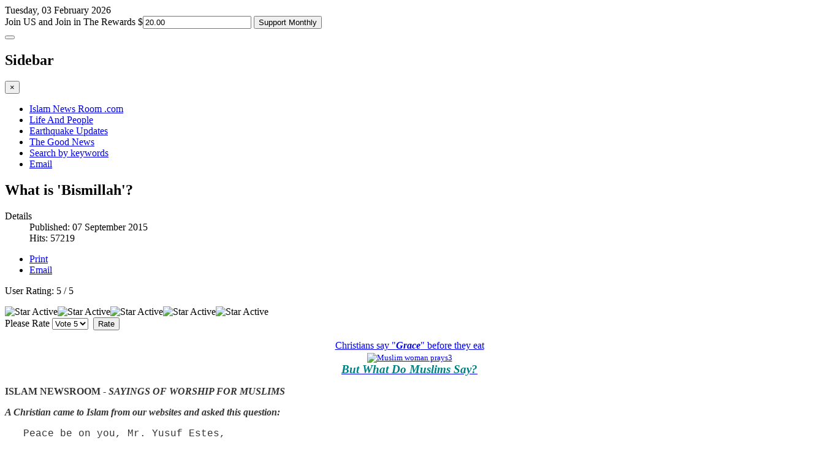

--- FILE ---
content_type: text/html; charset=utf-8
request_url: http://www.islamnewsroom.com/news-we-need/1296/
body_size: 13900
content:

<!DOCTYPE html>
<html lang="en-gb" dir="ltr"
	  class='com_content view-article itemid-68 j39 mm-hover'>

<head>
	<base href="http://www.islamnewsroom.com/news-we-need/1296/" />
	<meta http-equiv="content-type" content="text/html; charset=utf-8" />
	<meta name="keywords" content="News, Journalism, newsroom, Islam, Muslims, Moslems, Islam, Quran, Koran, Shariah, jihad, guide us tv" />
	<meta name="rights" content="copyright Islam Newsroom @2025" />
	<meta name="robots" content="max-snippet:-1, max-image-preview:large, max-video-preview:-1" />
	<meta name="description" content="Islam Newsroom: News Muslims Need - When We Need It!" />
	<meta name="generator" content="Joomla! - Open Source Content Management - Version 3.9.0" />
	<title>Islam News Room - What is 'Bismillah'?</title>
	<link href="/component/jcomments/feed/com_content/1296.html" rel="alternate" type="application/rss+xml" title="What is 'Bismillah'?" />
	<link href="/templates/jux_news/favicon.ico" rel="shortcut icon" type="image/vnd.microsoft.icon" />
	<link href="http://www.islamnewsroom.com/component/search/?Itemid=68&amp;id=1296&amp;format=opensearch" rel="search" title="Search Islam News Room" type="application/opensearchdescription+xml" />
	<link href="/templates/jux_news/local/css/bootstrap.css" rel="stylesheet" type="text/css" />
	<link href="/components/com_jcomments/tpl/default/style.css?v=3002" rel="stylesheet" type="text/css" />
	<link href="/templates/system/css/system.css" rel="stylesheet" type="text/css" />
	<link href="/templates/jux_news/local/css/template.css" rel="stylesheet" type="text/css" />
	<link href="/templates/jux_news/local/css/off-canvas.css" rel="stylesheet" type="text/css" />
	<link href="/templates/jux_news/fonts/font-awesome/css/font-awesome.min.css" rel="stylesheet" type="text/css" />
	<style type="text/css">
.container {width: 1320px !important;} .t3-wrapper, .wrap {min-width: 1320px !important;}
	</style>
	<script src="/components/com_jcomments/js/jcomments-v2.3.js?v=12" type="text/javascript"></script>
	<script src="/components/com_jcomments/libraries/joomlatune/ajax.js?v=4" type="text/javascript"></script>
	<script src="/media/jui/js/jquery.min.js?666a16dca6a50902e9fd40289330a9bb" type="text/javascript"></script>
	<script src="/media/jui/js/jquery-noconflict.js?666a16dca6a50902e9fd40289330a9bb" type="text/javascript"></script>
	<script src="/media/jui/js/jquery-migrate.min.js?666a16dca6a50902e9fd40289330a9bb" type="text/javascript"></script>
	<script src="/plugins/system/t3/base-bs3/bootstrap/js/bootstrap.js" type="text/javascript"></script>
	<script src="/plugins/system/t3/base-bs3/js/jquery.tap.min.js" type="text/javascript"></script>
	<script src="/plugins/system/t3/base-bs3/js/off-canvas.js" type="text/javascript"></script>
	<script src="/plugins/system/t3/base-bs3/js/script.js" type="text/javascript"></script>
	<script src="/plugins/system/t3/base-bs3/js/menu.js" type="text/javascript"></script>
	<script src="/templates/jux_news/js/SmoothScroll.js" type="text/javascript"></script>
	<!-- Start: Google Structured Data -->
            
<script type="application/ld+json">
{
    "@context": "https://schema.org",
    "@type": "BreadcrumbList",
    "itemListElement": [
        {
            "@type": "ListItem",
            "position": 1,
            "name": "Home",
            "item": "http://www.islamnewsroom.com/"
        },
        {
            "@type": "ListItem",
            "position": 2,
            "name": "News We Need",
            "item": "http://www.islamnewsroom.com/news-we-need/1296/"
        }
    ]
}
</script>
            <!-- End: Google Structured Data -->

	
<!-- META FOR IOS & HANDHELD -->
<meta name="HandheldFriendly" content="true"/>
<meta name="apple-mobile-web-app-capable" content="YES"/>
<!-- //META FOR IOS & HANDHELD -->




<!--Adobe Edge Runtime End-->
<script type="text/javascript" charset="utf-8" src="http://islamnewsroom.com/images/banners/supportbanner/supportbanner_edgePreload.js"></script>

    <style>
        .edgeLoad-Support-422950048 { visibility:hidden; }
    </style>
<!--Adobe Edge Runtime End-->


<!-- Le HTML5 shim and media query for IE8 support -->
<!--[if lt IE 9]>
<script src="//html5shim.googlecode.com/svn/trunk/html5.js"></script>
<script type="text/javascript" src="/plugins/system/t3/base-bs3/js/respond.min.js"></script>
<![endif]-->

<!-- You can add Google Analytics here or use T3 Injection feature -->

<!-- AddThis Button BEGIN -->
<script type="text/javascript">var addthis_config = {"data_track_clickback":true};</script>
<script type="text/javascript" src="http://s7.addthis.com/js/250/addthis_widget.js#pubid=ra-4d66d36163ebabec"></script>
<!-- AddThis Button END -->

<script src="https://use.typekit.net/lor7lwr.js"></script>
        <script>try{Typekit.load({ async: true });}catch(e){}</script>

</head>

<body>

<!-- begin support chat default-content-right-tpl -->
<script data-cfasync="false" type='text/javascript'>/*<![CDATA[*/window.olark||(function(c){var f=window,d=document,l=f.location.protocol=="https:"?"https:":"http:",z=c.name,r="load";var nt=function(){
f[z]=function(){
(a.s=a.s||[]).push(arguments)};var a=f[z]._={
},q=c.methods.length;while(q--){(function(n){f[z][n]=function(){
f[z]("call",n,arguments)}})(c.methods[q])}a.l=c.loader;a.i=nt;a.p={
0:+new Date};a.P=function(u){
a.p[u]=new Date-a.p[0]};function s(){
a.P(r);f[z](r)}f.addEventListener?f.addEventListener(r,s,false):f.attachEvent("on"+r,s);var ld=function(){function p(hd){
hd="head";return["<",hd,"></",hd,"><",i,' onl' + 'oad="var d=',g,";d.getElementsByTagName('head')[0].",j,"(d.",h,"('script')).",k,"='",l,"//",a.l,"'",'"',"></",i,">"].join("")}var i="body",m=d[i];if(!m){
return setTimeout(ld,100)}a.P(1);var j="appendChild",h="createElement",k="src",n=d[h]("div"),v=n[j](d[h](z)),b=d[h]("iframe"),g="document",e="domain",o;n.style.display="none";m.insertBefore(n,m.firstChild).id=z;b.frameBorder="0";b.id=z+"-loader";if(/MSIE[ ]+6/.test(navigator.userAgent)){
b.src="javascript:false"}b.allowTransparency="true";v[j](b);try{
b.contentWindow[g].open()}catch(w){
c[e]=d[e];o="javascript:var d="+g+".open();d.domain='"+d.domain+"';";b[k]=o+"void(0);"}try{
var t=b.contentWindow[g];t.write(p());t.close()}catch(x){
b[k]=o+'d.write("'+p().replace(/"/g,String.fromCharCode(92)+'"')+'");d.close();'}a.P(2)};ld()};nt()})({
loader: "static.olark.com/jsclient/loader0.js",name:"olark",methods:["configure","extend","declare","identify"]});
/* custom configuration goes here (www.olark.com/documentation) */
olark.identify('6931-748-10-8992');/*]]>*/</script><noscript><a href="https://www.olark.com/site/6931-748-10-8992/contact" title="Contact us" target="_blank">Questions? Feedback?</a> powered by <a href="http://www.olark.com?welcome" title="Olark live chat software">Olark live chat software</a></noscript>
<!-- end support chat-->

<div class="t3-wrapper"> <!-- Need this wrapper for off-canvas menu. Remove if you don't use of-canvas -->

  
<!-- HEADER -->
<header id="t3-header" class="container t3-header">
  <div class="row">
	
		


    <!-- LOGO -->
    <div class="logo col-xs-6">
		<div id="date">Tuesday, 03 February 2026</div>
		<!--<div class="logo-text">-->
			
 <div class="Header-jpeg"> </div>
<!--<small class="site-slogan hidden-phone">News We Need, When we need it</small>-->


				<!--<a href="/" title="Islam News Room">
					<span>Islam News Room</span>
				</a>-->
				
			
		<!--</div>-->



<!-- support banner begin --><div id="Stage" class="Support-422950048">
	
        <div id="Stage_Support-03-a3" class="edgeLoad-Support-422950048 screen1"></div>
        <div id="Stage_Support-03-b2" style="display:none;" class="screen2"></div>
        <div id="Stage_Supportbtn" class="edgeLoad-Support-422950048">
            <div id="Stage_Supportbtn_Rectangle"></div>
        </div>
        <div id="Stage_onetimelink" class="edgeLoad-Support-422950048">
            <div id="Stage_onetimelink_Rectangle2"></div>
        </div>
        <div id="Stage_monthlylink" class="edgeLoad-Support-422950048">
            <div id="Stage_monthlylink_Rectangle3"></div>
        </div>
    </div><!-- support banner end -->

<div class="DisplayAdBoxStyle"> 
        <script type="text/javascript" src="http://donatetoislam.com/wp-content/plugins/globe-gateway-e4/js/calendar/tcal.js"></script>
    <form method="POST" action="http://donatetoislam.com/wp-content/plugins/globe-gateway-e4/confirm.php">
    <input name="recurring" id="recurring" value="TRUE" type="hidden">   
        <label class="headerTextLabel">Join US and Join in The Rewards</label>
        <label class="currencylabel">$</label><input id="InputBoxStyle" type="text" name="x_recurring_billing_amount" value="20.00">
        
        <input id="supportbutton" type="submit" value="Support Monthly">
        </form>
    </div>

    </div>
    <!-- //LOGO -->



 

    
  </div>
</header>
<!-- //HEADER -->


  
<!-- MAIN NAVIGATION -->
<nav id="t3-mainnav" class="wrap t3-mainnav navbar-collapse-fixed-top">
  <div class="container">

      <!-- Brand and toggle get grouped for better mobile display -->
      <div class="navbar">
        <div class="navbar-inner">
          
                      
<button class="btn btn-primary off-canvas-toggle hidden-lg hidden-sm hidden-md " type="button" data-pos="left" data-nav="#t3-off-canvas" data-effect="off-canvas-effect-4">
  <i class="fa fa-bars"></i>
</button>

<!-- OFF-CANVAS SIDEBAR -->
<div id="t3-off-canvas" class="t3-off-canvas ">

  <div class="t3-off-canvas-header">
    <h2 class="t3-off-canvas-header-title">Sidebar</h2>
    <button type="button" class="close" data-dismiss="modal" aria-hidden="true">&times;</button>
  </div>

  <div class="t3-off-canvas-body">
    
  </div>

</div>
<!-- //OFF-CANVAS SIDEBAR -->

                  </div>
        
        <div class="t3-navbar navbar-collapse collapse">
          		<ul class="nav navbar-nav">
			<li class="item-17">				<a href="/" >Islam News Room .com</a>
				</li><li class="item-49">				<a href="http://www.islamnewsroom.com/life-and-people.html" >Life And People</a>
				</li><li class="item-63">				<a href="/earthquake-updates.html" target="_blank" >Earthquake Updates</a>
				</li><li class="item-326">				<a href="/the-good-news.html" >The Good News</a>
				</li><li class="item-54">				<a href="/search-mainmenu-54.html" >Search by keywords</a>
				</li><li class="item-27">				<a href="/highlights-from-e-mails-mainmenu-27.html" >Email</a>
				</li>		</ul>
	
        </div>
      </div>


      
  </div>
</nav>
<!-- //MAIN NAVIGATION -->

  


  
<div id="t3-mainbody" class="container t3-mainbody onsidebar2">
	<div class="row">

		<!-- MAIN CONTENT -->
		<div id="t3-content" class="t3-content col-xs-8">
			<div class="main-content">
				<div id="system-message-container">
	</div>

			  
								
					


			
				
<div class="item-page clearfix">

		
	<!-- Article -->
	<article>
				<header class="article-header clearfix">
			<h1 class="article-title">
									What is 'Bismillah'?							</h1>
		</header>
		
		<!-- Aside -->
		<aside class="article-aside clearfix">

						<dl class="article-info pull-left">
				<dt class="article-info-term">Details</dt>

				
								<dd class="published"> 
					Published: <span>07 September 2015</span> 
				</dd>
				</dd>
				</dd>
				</dd>
				
				
				
													<dd class="hits">
						Hits: <span>57219</span>					</dd>
							</dl>
			
							<div class="btn-group pull-right"> <a class="btn dropdown-toggle" data-toggle="dropdown" href="#"> <i class="icon-cog"></i> <span class="caret"></span> </a>
					<ul class="dropdown-menu">
																				<li class="print-icon"> <a href="/news-we-need/1296-what-is-bismillah.html?tmpl=component&amp;print=1&amp;layout=default&amp;page=" title="Print" onclick="window.open(this.href,'win2','status=no,toolbar=no,scrollbars=yes,titlebar=no,menubar=no,resizable=yes,width=640,height=480,directories=no,location=no'); return false;" rel="nofollow">Print</a> </li>
																					<li class="email-icon"> <a href="/component/mailto/?tmpl=component&amp;template=jux_news&amp;link=2674556dd18665c8fcbf7c3fa5b6f3a8fbee8886" title="Email" onclick="window.open(this.href,'win2','width=400,height=350,menubar=yes,resizable=yes'); return false;">Email</a> </li>
																									</ul>
			</div>
					</aside>
		<!-- //Aside -->

		
		
		<div class="content_rating" itemprop="aggregateRating" itemscope itemtype="https://schema.org/AggregateRating">
	<p class="unseen element-invisible">
		User Rating:&#160;<span itemprop="ratingValue">5</span>&#160;/&#160;<span itemprop="bestRating">5</span>		<meta itemprop="ratingCount" content="32" />
		<meta itemprop="worstRating" content="1" />
	</p>
</div>
<img src="/media/system/images/rating_star.png" alt="Star Active" /><img src="/media/system/images/rating_star.png" alt="Star Active" /><img src="/media/system/images/rating_star.png" alt="Star Active" /><img src="/media/system/images/rating_star.png" alt="Star Active" /><img src="/media/system/images/rating_star.png" alt="Star Active" /><form method="post" action="http://www.islamnewsroom.com/news-we-need/1296/?hitcount=0" class="form-inline">
	<span class="content_vote">
		<label class="unseen element-invisible" for="content_vote_1296">Please Rate</label>
		<select id="content_vote_1296" name="user_rating">
	<option value="1">Vote 1</option>
	<option value="2">Vote 2</option>
	<option value="3">Vote 3</option>
	<option value="4">Vote 4</option>
	<option value="5" selected="selected">Vote 5</option>
</select>
		&#160;<input class="btn btn-mini" type="submit" name="submit_vote" value="Rate" />
		<input type="hidden" name="task" value="article.vote" />
		<input type="hidden" name="hitcount" value="0" />
		<input type="hidden" name="url" value="http://www.islamnewsroom.com/news-we-need/1296/?hitcount=0" />
		<input type="hidden" name="8fbd9c466986e0d24c5ec0f508affff6" value="1" />	</span>
</form>
							
					
				
				<section class="article-content clearfix">
					<p style="text-align: center;"><span style="color: #008080;"><span style="font-size: 10pt; color: #008080;"><span style="font-family: times new roman,times;"><span style="font-size: 12pt;"><a href="/news-we-need/1296/#story">Christians say "<em><strong>Grace</strong></em>"&nbsp;before they eat<br /></a></span></span>
	</span>
	</span><span style="font-size: 10pt; color: #008080;"><a href="/news-we-need/1296/#story"><img src="/images/dua_pray/Muslim-woman-prays3.png" alt="Muslim woman prays3" width="257" height="230" style="margin-top: 0px; margin-bottom: 0px; border: 0px solid #000000; vertical-align: middle;" /><br /></a></span><a href="/news-we-need/1296/#story" style="font-family: 'times new roman', times; font-size: 14pt;"><span style="color: #008080;"><em><strong><span style="font-family: book antiqua,palatino;">But What Do Muslims Say?</span></strong></em></span></a>
</p>
 
<p><span style="color: #333333;"><span style="font-size: 12pt;"><span style="font-family: times new roman,times;"><strong>ISLAM NEWSROOM - <em>SAYINGS OF WORSHIP FOR MUSLIMS</em></strong></span></span>
	</span>
</p>
<p><span style="color: #333333;"><span style="font-size: 12pt;"><span style="font-family: times new roman,times;"><em><strong>A Christian came to Islam from our websites and asked this question:</strong></em><br /></span></span>
	</span>
</p>
<p style="margin-left: 30px;"><span style="color: #333333; font-size: 12pt; font-family: 'courier new', courier;">Peace be on you, Mr. Yusuf Estes,<br /></span>
</p>
<p style="margin-left: 30px;"><span style="font-size: 12pt; font-family: 'courier new', courier;">I got a question, but first I want to say thanks for writing to me and talking to me in your chat room on <a href="http://www.ChatIslam.com">www.ChatIslam.com</a>&nbsp;</span>
</p>
<p style="margin-left: 30px;"><span style="font-size: 12pt; font-family: 'courier new', courier;">Your teachers there made it easy to learn and rid of misunderstanding I had about Islam and Muslims.</span>
</p>
<p style="margin-left: 30px;"><span style="font-size: 12pt; font-family: 'courier new', courier;">Only God knows how much I needed to meet you all and see the truth. It made me so happy to do shahadah with you guys and now I feel really good and happy about my life. I believe God is really guiding me now.</span>
</p>
<p style="margin-left: 30px;"><span style="font-size: 12pt; font-family: 'courier new', courier;">Your websites are all amazing, especially <a href="http://www.ShareIslam.com" target="_blank">www.ShareIslam.com</a>&nbsp;and <a href="http://www.IslamTomorrow.com" target="_blank">www.IslamTomorrow.com</a></span>
</p>
<p style="margin-left: 30px;"><span style="font-size: 12pt; font-family: 'courier new', courier;">I see why others became Muslims by watching your videos on Youtube too. The Bible websites really helped my family appreciate what I was getting into, although they don't seem ready to be Muslims, at least not yet. Oh yeah, I also like <a href="http://www.GodAllah.com">www.GodAllah.com</a>&nbsp;That one really explains good.</span>
</p>
<p style="margin-left: 30px;"><span style="font-size: 12pt; font-family: 'courier new', courier;"><a href="http://www.AllahsQuran.com" target="_blank">www.AllahsQuran.com</a>&nbsp;seems easier the more I use it. It is the truth and no doubt about it. I cry when I read sometimes and I need to know Arabic some day.</span>
</p>
<p style="margin-left: 30px;"><span style="font-size: 12pt; font-family: 'courier new', courier;">My question is about saying Bismillah. Is it important or just a custom or something? Is it a type of prayer?</span>
</p>
<p style="margin-left: 30px;"><span style="font-size: 12pt; font-family: 'courier new', courier;"> Thank you again,<span style="font-family: arial, helvetica, sans-serif; font-size: 10pt;"> [name deleted]</span></span>
</p>
<p style="margin-left: 30px;"><span style="color: #333333;"><span style="font-size: 12pt;"><span style="font-family: times new roman,times; font-size: 14pt;"><img src="/images/dua_pray/Muslim-boy-praying.jpg" alt="Muslim boy praying" width="300" height="226" style="margin: 0px 0px 0px 13px; border: 0px solid #ffffff; float: right;" /></span></span>
	</span>
</p>
<p><span style="color: #333333;"><span style="font-size: 14pt;"><span style="font-family: verdana,geneva;"><em>Answer From Yusuf Estes</em><br /><em><span style="background-color: #888888;"><br /><span style="color: #800080; background-color: #ffffff;"><strong>Bismillah Rahman Raheem</strong></span></span>
	</em><br />[In the Name of Allah, The Entirely Merciful, The Especially Merciful]</span>
	</span>
	</span>
</p>
<p><span style="color: #333333;"><span style="font-size: 14pt;"><span style="font-family: verdana,geneva;">Peace - salam alaykum, dear<em> brother,</em><br /><br />Did you notice I use "Bismillah" at the beginning of my email to you?&nbsp;Take a look just above in <strong><span style="color: #800080;">color...</span>
	</strong><br /><br />Muslims do this because we know the reward for saying, <em><span style="color: #800080;">"Bismillah-ir Rahman-ir Raheem"</span></em>&nbsp;<em><span style="font-size: 10pt;">(In The Name of Allah, The Entirely Merciful, The Especially Merciful)</span></em> at the beginning of everything we do.</span>
	</span>
	</span>
</p>
<p><span style="color: #333333;"><span style="font-size: 14pt;"><span style="font-family: verdana,geneva;">Before we eat, when we begin to read or write or go in our homes or buildings and when we start a trip, even go to market and espeically when we do anything of worship - like enter a mosque or read the <a href="http://AllahsQuran.com" target="_blank">Quran</a>&nbsp;- we say, <span style="color: #800080;"><em>"Bismillah-ir Rahman-ir Raheem"</em></span><br />
	</span>
	</span>
	</span>
</p>
<p><span style="color: #333333;"><span style="font-size: 14pt;"><span style="font-family: verdana,geneva;">The meaning is actually quite comprehensive. Consider the depth and majesty of the meanings here, inshallah.<br /><br />The term is often translated to be something like, "In the Name of Allah, The Most Gracious, The Most Merciful". But there is so much more to it when you understand it from the Arabic prospective.<br /><br />It begins with "Bi" and this carries a meaning of "with" more-so, than "In". The reason for saying "In (the name)" is because this is the form used in English when someone comes with a message or decree from the king or potentate.</span></span>
	</span>
</p>
<p><span style="color: #333333;"><span style="font-size: 14pt;"><span style="font-family: verdana,geneva;"> However, in Arabic it is the way of thinking someone is coming to you "with" something from the one mentioned. And that is exactly the way it should be for Muslims. We are coming "with" something from the Almighty. Something very precious, indeed.&nbsp; A "message" and a "way".</span></span>
	</span>
</p>
<p><span style="color: #333333;"><span style="font-size: 14pt;"><span style="font-family: verdana,geneva;"> The message of life, liberty and salvation. The message of surrender, submission, obedience and sincerity with Almighty God, and of course being in peace with whatever happens after living up to this commitment.<br /><br />The next part "<strong><em>ismi</em></strong>" means the "<strong>Name</strong>" and implies what goes with the position of the One being Named. Again, the reference to royalty cannot be overlooked in this reference. <br /><br />Then comes "<em><strong>Allah</strong></em>" and there is not room in an email for all that goes along with this name, so much so, we have committed an entire website for this purpose of describing <strong><span style="color: #3366ff;"><a href="http://GODALLAH.COM" target="_blank" style="color: #3366ff;">God - <em>Allah</em></a></span>
	</strong>. <span style="color: #3366ff;"><a href="http://www.GodAllah.com" target="_blank" style="color: #3366ff;">www.GodAllah.com</a></span>&nbsp;<br /><br />Now the next part comes and really brings a special message along with it. Two of the amazing attributes and characteristics of the Almighty. <br /><br />Ar-Rahman cannot be fully explained in English. But I would at least like to offer an idea of the astonishing value of this "Name of Allah".<br />The root of the word here (and for the next word as well) comes from three Arabic letters; 'ra' 'ha' 'ma'. The root, 'Rahama', carries a deep meaning of Mercy to the Max.</span>
	</span>
	</span>
</p>
<p><span style="color: #333333;"><span style="font-size: 14pt;"><span style="font-family: verdana,geneva;"> Even this term cannot bring to mind the depth of such a heavy expression. <br />Imagine, the word for a woman's "womb" in Arabic, is "rahm", from this same root. It implies immediately, the source of life, the very place of conception within our mothers is nothing less than a "place of mercy".<br /></span></span>
	</span>
</p>
<p><span style="color: #333333;"><span style="font-size: 14pt;"><span style="font-family: verdana,geneva;">When presented in the form of an attribute of Almighty God, it carries the absolute and epitome of the word "Rahman" and is proceeded by the article "AL" (The). This gives us the notion of The Merciful or The Gracious. However, this is not just saying, "Allah has Mercy". Rather, this clearly denotes Allah as being "The Mercy" and all mercy and all grace emanates from His Mercy, His Grace.<br /><br />The next word seems almost redundant when presented in English and in translation doesn't produce the awe and inspiration coming from the Arabic.<br /><br />Ar-Raheem is bringing into an even more concentrated focus of the Mercy and Grace of Allah, by offering another form of the same attribute.</span></span>
	</span>
</p>
<p><span style="color: #333333;"><span style="font-size: 14pt;"><span style="font-family: verdana,geneva;"> Whereas, the first usage mentioned above carries the meaning of "The Mercy" or "The Merciful" in general terms, the usage of "AL Raheem" brings us to the understanding of the special and specific Mercy waiting on the Day of Judgment for all who are to be saved by this "Mercy" (or as is sometimes translated, "Grace"). <br /></span></span>
	</span>
</p>
<p><span style="color: #333333;"><span style="font-size: 14pt;"><span style="font-family: verdana,geneva;">Now we see the term here being better translated as, "<em><strong>The Especially Merciful</strong></em>".<br /><br />So from the very beginning of this special phrase we are praising, extolling and raising high the Names of the Almighty, like Allah Himself demonstrated and conveyed to us in His Book - <strong><em>the Quran</em></strong>.<br /><br />The Quran begins with this same exact expression, "<em>Bismillah</em> (Ar) <em>Rahman</em> (Ar) <em>Raheem</em>".</span></span>
	</span>
</p>
<p><span style="color: #333333;"><span style="font-size: 14pt;"><span style="font-family: verdana,geneva;">So when we begin to do anything of value to us, we use this expression to mean, "I'm doing this with complete trust and belief in Almighty God, Allah, in His Name, hoping for His Mercy in whatever we're doing.</span></span>
	</span>
</p>
<p><span style="color: #333333;"><span style="font-size: 14pt;"><span style="font-family: verdana,geneva;">Hope we answered your question.</span></span>
	</span>
</p>
<p><span style="color: #333333;"><span style="font-size: 14pt;"><span style="font-family: verdana,geneva;">Thanks for the email and&nbsp; your patience while waiting for me to answer you.&nbsp;</span></span>
	</span><span style="color: #333333;"><span style="font-size: 14pt;"><span style="font-family: verdana,geneva;">When we travel getting email is sometimes difficult.</span></span>
	</span>
</p>
<p>&nbsp;</p>
<p><span style="color: #333333;"><span style="font-size: 14pt;"><span style="font-family: verdana,geneva;">Salam alaykum - Peace -</span> </span><span style="font-family: verdana,geneva;"><br /><span style="font-size: 14pt;">Yusuf Estes</span></span>
	</span>
</p>
<p><span style="color: #333333;"><span style="font-family: verdana,geneva;"><span style="font-size: 14pt;">P.S. to search for anything on all our websites use this: <a href="http://www.SearchForIslam.com">www.SearchForIslam.com</a></span></span>
	</span>
</p>
<p><span style="color: #333333;"><span style="font-family: verdana,geneva;"><span style="font-size: 14pt;">Here's our TV station -&gt; <a href="http://www.GuideUS.TV" target="_blank">www.GuideUS.TV</a></span></span>
	</span>
</p>
<p><span style="color: #333333;"><span style="font-family: verdana,geneva;"><span style="font-size: 14pt;"><a href="http://www.TubeIslam.com" target="_blank">www.TubeIslam.com</a>&nbsp;(Islam videos without all the nonsense</span></span>
	</span><span style="color: #333333;"><span style="font-family: verdana,geneva;"><span style="font-size: 14pt;">)</span></span>
	</span>
</p>
<p style="text-align: center;"><span style="color: #333333;"><span style="font-family: verdana,geneva;"><br /><span style="font-size: 14pt;">GIVE US YOUR COMMENTS - PLEASE</span><br />
	</span>
	</span>
</p>
<p style="text-align: center;"><a href="http://donatetoislam.com" target="_blank"><img src="/images/00_comments/00_a_comments.png" alt="00 a comments" style="margin: 0px auto; border: 0px solid #000000; display: block;" /></a>
</p>				</section>
				
									
																	
				
				
							<!-- added support option -->
       <!-- AddThis Button BEGIN -->
<div class="addthis_toolbox addthis_default_style addthis_32x32_style">
<a class="addthis_button_preferred_1"></a>
<a class="addthis_button_preferred_2"></a>
<a class="addthis_button_preferred_3"></a>
<a class="addthis_button_preferred_4"></a>
<a class="addthis_button_compact"></a>
<a class="addthis_counter addthis_bubble_style"></a>
</div>
<script type="text/javascript">var addthis_config = {"data_track_clickback":true};</script>
<script type="text/javascript" src="http://s7.addthis.com/js/250/addthis_widget.js#pubid=ra-4d66d36163ebabec"></script>
<!-- AddThis Button END -->
<br />
<!-- Support Area -->

<br />
<script
  src="https://www.dwolla.com/scripts/button.min.js" class="dwolla_button" type="text/javascript"
  data-key="go4OTRPsUxBTcGwsfEFjwBPrDkLN7HQhxduHAG/DZVWGa6xFTX"
  data-redirect="http://www.guideus.tv/thankyou"
  data-label="Keep GuideUS TV On The Air"
  data-name="GuideUS TV Support"
  data-description="Keep GuideUS TV on The Air"
  data-amount="100.00"
  data-guest-checkout="true"
  data-type="freetype"
>
</script>
<!-- added support option -->
	</article>
	<!-- //Article -->


<script type="text/javascript">
<!--
var jcomments=new JComments(1296, 'com_content','/component/jcomments/');
jcomments.setList('comments-list');
//-->
</script>
<div id="jc">
<div id="comments"><h4>Comments <a class="rss" href="/component/jcomments/feed/com_content/1296.html" title="RSS feed for comments to this post" target="_blank">&nbsp;</a><a class="refresh" href="#" title="Refresh comments list" onclick="jcomments.showPage(1296,'com_content',0);return false;">&nbsp;</a></h4>
<div id="comments-list" class="comments-list">
	<div class="even" id="comment-item-2596"><div class="rbox">
<div class="comment-box">
<a class="comment-anchor" href="/news-we-need/1296-what-is-bismillah#comment-2596" id="comment-2596">#3</a>
<span class="comment-author">Hamzah Afaq</span>
<span class="comment-date">2011-10-31 01:30</span>
<div class="comment-body" id="comment-body-2596">Assalam-u-Alaik<span style="font-size:0;padding:0;margin:0;"> </span>um,<br /> Mr,. Yusuf Estes, u r doing a very good job by openinig so many websites and making it easy for all the muslims to gain their knowledge.. May ALLAH GIVE this type of HIDAYAH to all the MUSLIMS..<br /> AAMEEN.<br />ALLAH-U-AKBAR.</div>
</div><div class="clear"></div>
</div>
</div>
	<div class="odd" id="comment-item-2484"><div class="rbox">
<div class="comment-box">
<a class="comment-anchor" href="/news-we-need/1296-what-is-bismillah#comment-2484" id="comment-2484">#2</a>
<span class="comment-author">Muhammad Aslam al Hindi</span>
<span class="comment-date">2011-10-05 18:26</span>
<div class="comment-body" id="comment-body-2484">Very Nice explanation Dear Yusuf!<br />Regarding the question in the comments...<br />Our Nabi sallallahu alaihi wa sallam was told in the Qur'an to immidiately say Inshaa'allah when he remembers after [censored]ettin<span style="font-size:0;padding:0;margin:0;"> </span>g to say it. Same can be assumed with Bismillah...<br />If you [censored]et to say it while eating, you should say 'Bismillahi awwalahu wa akhirahu' as soon as you remember.<br />Wassalaam<br />Muhammad Aslam<br />Operations Manager,<br />Islamunity Research & Education (islamunity[censored])<br />Jagadhri, Haryana<br />India</div>
</div><div class="clear"></div>
</div>
</div>
	<div class="even" id="comment-item-2469"><div class="rbox">
<div class="comment-box">
<a class="comment-anchor" href="/news-we-need/1296-what-is-bismillah#comment-2469" id="comment-2469">#1</a>
<span class="comment-author">Abu Mariam</span>
<span class="comment-date">2011-10-04 04:30</span>
<div class="comment-body" id="comment-body-2469">I always try to remember to say 'bismillah' but sometimes I [censored]et. May Allah help us all remember to say 'Bismillah' in all of what we are doing.</div>
</div><div class="clear"></div>
</div>
</div>
</div>
<div id="comments-list-footer"><a class="refresh" href="#" title="Refresh comments list" onclick="jcomments.showPage(1296,'com_content',0);return false;">Refresh comments list</a><br /><a class="rss" href="/component/jcomments/feed/com_content/1296.html" title="RSS feed for comments to this post" target="_blank">RSS feed for comments to this post</a></div>
</div>
<h4>Add comment</h4>
<a id="addcomments" href="#addcomments"></a>
<form id="comments-form" name="comments-form" action="javascript:void(null);">
<input type="hidden" name="8fbd9c466986e0d24c5ec0f508affff6" value="1" />

<p>
	<span>
		<input id="comments-form-name" type="text" name="name" value="" maxlength="20" size="22" tabindex="1" />
		<label for="comments-form-name">Name (required)</label>
	</span>
</p>
<p>
	<span>
		<input id="comments-form-email" type="text" name="email" value="" size="22" tabindex="2" />
		<label for="comments-form-email">E-mail (required, but will not display)</label>
	</span>
</p>
<p>
	<span>
		<textarea id="comments-form-comment" name="comment" cols="65" rows="8" tabindex="5"></textarea>
	</span>
</p>
<!-- Cloudflare Turnstile CAPTCHA spam check88 -->
<div style="margin-bottom: 10px;">
  <div id="cf-turnstile-container"></div>
  <script>
    window.onload = function () {
      if (typeof turnstile !== 'undefined') {
        turnstile.render('#cf-turnstile-container', {
          sitekey: "0x4AAAAAABknqW61BsIoH8Yb"
        });
      }
    };
  </script>
  <script src="https://challenges.cloudflare.com/turnstile/v0/api.js" async defer></script>
</div>

<div id="comments-form-buttons">

<div id="comments-form-buttons">
	<div class="btn" id="comments-form-send"><div><a href="#" tabindex="7" onclick="jcomments.saveComment();return false;" title="Send (Ctrl+Enter)">Send</a></div></div>
	<div class="btn" id="comments-form-cancel" style="display:none;"><div><a href="#" tabindex="8" onclick="return false;" title="Cancel">Cancel</a></div></div>
	<div style="clear:both;"></div>
</div>
<div>
	<input type="hidden" name="object_id" value="1296" />
	<input type="hidden" name="object_group" value="com_content" />
</div>
</form>
<script type="text/javascript">
<!--
function JCommentsInitializeForm()
{
	var jcEditor = new JCommentsEditor('comments-form-comment', true);
	jcEditor.initSmiles('/components/com_jcomments/images/smilies/');
	jcEditor.addSmile(':D','laugh.gif');
	jcEditor.addSmile(':lol:','lol.gif');
	jcEditor.addSmile(':-)','smile.gif');
	jcEditor.addSmile(';-)','wink.gif');
	jcEditor.addSmile('8)','cool.gif');
	jcEditor.addSmile(':-|','normal.gif');
	jcEditor.addSmile(':-*','whistling.gif');
	jcEditor.addSmile(':oops:','redface.gif');
	jcEditor.addSmile(':sad:','sad.gif');
	jcEditor.addSmile(':cry:','cry.gif');
	jcEditor.addSmile(':o','surprised.gif');
	jcEditor.addSmile(':-?','confused.gif');
	jcEditor.addSmile(':-x','sick.gif');
	jcEditor.addSmile(':eek:','shocked.gif');
	jcEditor.addSmile(':zzz','sleeping.gif');
	jcEditor.addSmile(':P','tongue.gif');
	jcEditor.addSmile(':roll:','rolleyes.gif');
	jcEditor.addSmile(':sigh:','unsure.gif');
	jcomments.setForm(new JCommentsForm('comments-form', jcEditor));
}

if (window.addEventListener) {window.addEventListener('load',JCommentsInitializeForm,false);}
else if (document.addEventListener){document.addEventListener('load',JCommentsInitializeForm,false);}
else if (window.attachEvent){window.attachEvent('onload',JCommentsInitializeForm);}
else {if (typeof window.onload=='function'){var oldload=window.onload;window.onload=function(){oldload();JCommentsInitializeForm();}} else window.onload=JCommentsInitializeForm;} 
//-->
//spam check
//spam check
document.addEventListener("DOMContentLoaded", function() {
    if (typeof jcomments === "undefined" || !jcomments.saveComment) {
        console.error("⚠ jcomments.saveComment is not ready!");
        return;
    }

    var originalSave = jcomments.saveComment;

    jcomments.saveComment = function() {
        var commentField = document.getElementById('comments-form-comment');
        var commentText = commentField ? commentField.value.trim() : "";

        // 🚫 Enhanced URL and spam keyword check
        var spamRegex = /(https?:\/\/|www\.|\.com\/|\.net\/|\.org\/|\.xyz\/|\.ru|\.cn|\.ir|\.in|bit\.ly|t\.co|click|%[0-9a-f]{2})/i;

        if (spamRegex.test(commentText)) {
            //alert("🚫 URLs or promotional content are not allowed in comments..");
            alert("❌ Links or promotional content are not allowed in comments");
            //console.log("🚫 Spam detected (URL/keyword) ->", commentText);
            return false;
        }

        // 🔤 Allow only English (ASCII only, no Arabic/Cyrillic)
        //var englishOnlyRegex = /^[\x00-\x7F]+$/;
        // Only allow English letters, numbers, and basic punctuation
        var englishOnlyRegex = /^[A-Za-z0-9\s.,!?'"()@#%&*-_+=:;]+$/;
        if (!englishOnlyRegex.test(commentText)) {
            //alert("❌ OURLs or promotional content are not allowed in comments");
            alert("❌ Links or promotional content are not allowed in comments");
            //console.log("❌ Blocked (non-English detected) ->", commentText);
            return false;
        }

        // 👮 Turnstile token check
        var cfToken = document.querySelector('textarea[name="cf-turnstile-response"], input[name="cf-turnstile-response"]');
        if (!cfToken || !cfToken.value) {
            alert("⚠️ Please complete CAPTCHA before submitting.");
            //alert("❌ Links or promotional content are not allowed in comments");
            //console.log("⚠️ CAPTCHA missing!");
            return false;
        }

        // 👍 Passed all checks
        //console.log("✔ Comment passed all checks ->", commentText);
        return originalSave.call(this);
    };
});


</script>
<div id="comments-footer" align="center"><a href="http://www.joomlatune.com" title="JComments" target="_blank">JComments</a></div>
<script type="text/javascript">
<!--
jcomments.setAntiCache(1,1,0);
//-->
</script> 
</div> 
</div>

 

			</div>
		</div>
		<!-- //MAIN CONTENT -->

		<!-- SIDEBAR RIGHT -->
		<div class="t3-sidebar t3-sidebar-right col-xs-4">
			<div class="t3-module module-search " id="Mod33"><div class="module-inner"><div class="module-ct"><div class="search-search">
    <form action="/news-we-need.html" method="post" class="form-inline">
    		<label for="mod-search-searchword" class="element-invisible">Search ...</label> <input name="searchword" id="mod-search-searchword" maxlength="200"  class="inputbox search-query" type="text" size="14" value="[Search Click Here]"  onblur="if (this.value=='') this.value='[Search Click Here]';" onfocus="if (this.value=='[Search Click Here]') this.value='';" />    	<input type="hidden" name="task" value="search" />
    	<input type="hidden" name="option" value="com_search" />
    	<input type="hidden" name="Itemid" value="68" />
    </form>
</div>
</div></div></div><section class="t3-module module " id="Mod40"><div class="module-inner"><h3 class="module-title "><span>RSS Feed</span></h3><div class="module-ct"><a href="/component/jcomments/feed/com_content/1296.html" class="syndicate-module">
	<img src="/media/system/images/livemarks.png" alt="feed-image" />			<span>
					Islam News Room				</span>
	</a>
</div></div></section><div class="t3-module module_menu " id="Mod1"><div class="module-inner"><h3 class="module-title "><span>Main Menu</span></h3><div class="module-ct"><ul class="nav menu">
<li class="item-17 default"><a href="/" class="">Islam News Room .com</a></li><li class="item-49"><a href="http://www.islamnewsroom.com/life-and-people.html" class="">Life And People</a></li><li class="item-63"><a href="/earthquake-updates.html" class="" target="_blank">Earthquake Updates</a></li><li class="item-326"><a href="/the-good-news.html" class="">The Good News</a></li><li class="item-54"><a href="/search-mainmenu-54.html" class="">Search by keywords</a></li><li class="item-27"><a href="/highlights-from-e-mails-mainmenu-27.html" class="">Email</a></li></ul>
</div></div></div><div class="t3-module module " id="Mod37"><div class="module-inner"><h3 class="module-title "><span>Hot Sites</span></h3><div class="module-ct"><ul class="nav menu">
<li class="item-38"><a href="http://www.GodAllah.com" class="" target="_blank" rel="noopener noreferrer">GOD = ALLAH? </a></li><li class="item-39"><a href="http://www.ShareIslam.com" class="" onclick="window.open(this.href, 'targetWindow', 'toolbar=no,location=no,status=no,menubar=no,scrollbars=yes,resizable=yes,'); return false;">SHARE ISLAM  </a></li><li class="item-55"><a href="http://www.ChatIslam.com/" class="">CHAT ISLAM  </a></li><li class="item-47"><a href="http://www.watchislam.com/" class="" onclick="window.open(this.href, 'targetWindow', 'toolbar=no,location=no,status=no,menubar=no,scrollbars=yes,resizable=yes,'); return false;">WATCH ISLAM TV </a></li><li class="item-34"><a href="http://www.searchforislam.com" class="" target="_blank" rel="noopener noreferrer">SEARCH FOR ISLAM </a></li><li class="item-30"><a href="http://www.IslamsWomen.com" class="" target="_blank" rel="noopener noreferrer">ISLAM'S WOMEN  </a></li><li class="item-33"><a href="http://www.IslamEvents.com" class="" target="_blank" rel="noopener noreferrer">ISLAM EVENTS  </a></li><li class="item-37"><a href="http://www.tubeislam.com" class="" target="_blank" rel="noopener noreferrer">YOU TUBE ISLAM? </a></li></ul>
</div></div></div>
		</div>
		<!-- //SIDEBAR RIGHT -->

	</div>
</div> 




  


  


  
<!-- FOOTER -->
<footer id="t3-footer" class="wrap t3-footer">

  <!-- FOOT NAVIGATION -->
  <div class="container">
      </div>
  <!-- //FOOT NAVIGATION -->

  <section class="t3-copyright">
	<div class="main-copyright">
		<div class="container">
		  <div class="row">
			<div class="copyright col-xs-12">
			  

<div class="custom"  >
	<script>
document.addEventListener("DOMContentLoaded", function () {
  const form = document.querySelector('form[action*="donatetoislam.com"]');
  const amountInput = document.getElementById("InputBoxStyle");
  const submitBtn = document.getElementById("supportbutton");

  if (form && amountInput && submitBtn) {
    form.addEventListener("submit", async function (e) {
      e.preventDefault(); // stop original form from submitting

      const amount = parseInt(amountInput.value.trim());

      if (isNaN(amount) || amount <= 0) {
        alert("Please enter a valid donation amount.");
        return;
      }

      try {
        const response = await fetch("https://guideus.app/create-checkout-session", {
          method: "POST",
          headers: { "Content-Type": "application/json" },
          body: JSON.stringify({
            items: [
              {
                id: 5, // matches your backend storeItems map
                quantity: amount,
                description: "Monthly Support via IslamNewsRoom",
                url:"https://www.islamnewsroom.com/"
              }
            ]
          })
        });

        const data = await response.json();

        if (data.url) {
          window.location.href = data.url;
        } else {
          alert("Something went wrong. Please try again.");
          console.error("Stripe error:", data);
        }
      } catch (err) {
        alert("Error connecting to donation system.");
        console.error(err);
      }
    });
  }
});
</script>
</div>

			</div>
		  </div>
		</div>
	</div>
  </section>

</footer>
<!-- //FOOTER -->
<script>
  (function(i,s,o,g,r,a,m){i['GoogleAnalyticsObject']=r;i[r]=i[r]||function(){
  (i[r].q=i[r].q||[]).push(arguments)},i[r].l=1*new Date();a=s.createElement(o),
  m=s.getElementsByTagName(o)[0];a.async=1;a.src=g;m.parentNode.insertBefore(a,m)
  })(window,document,'script','//www.google-analytics.com/analytics.js','ga');

  ga('create', 'UA-808027-9', 'auto');
  ga('send', 'pageview');

</script>

</div>

<script defer src="https://static.cloudflareinsights.com/beacon.min.js/vcd15cbe7772f49c399c6a5babf22c1241717689176015" integrity="sha512-ZpsOmlRQV6y907TI0dKBHq9Md29nnaEIPlkf84rnaERnq6zvWvPUqr2ft8M1aS28oN72PdrCzSjY4U6VaAw1EQ==" data-cf-beacon='{"version":"2024.11.0","token":"89bc939f6716438a8bed26a432fbbd2a","r":1,"server_timing":{"name":{"cfCacheStatus":true,"cfEdge":true,"cfExtPri":true,"cfL4":true,"cfOrigin":true,"cfSpeedBrain":true},"location_startswith":null}}' crossorigin="anonymous"></script>
</body>

</html>